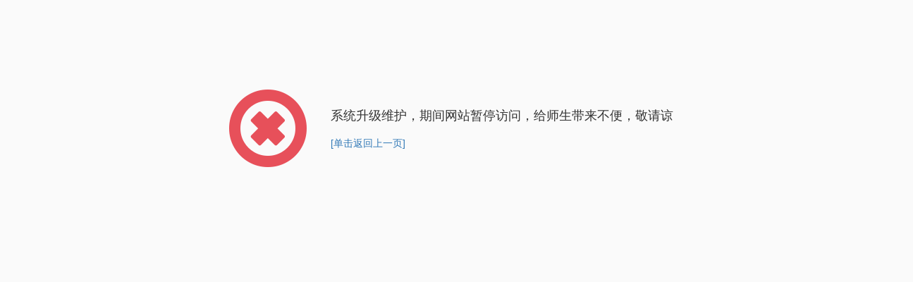

--- FILE ---
content_type: text/html; charset=utf-8
request_url: http://dj.xmoc.edu.cn/index.php?s=news&c=show&id=135
body_size: 1185
content:
<!DOCTYPE html>
<!--[if IE 8]> <html lang="en" class="ie8 no-js"> <![endif]-->
<!--[if IE 9]> <html lang="en" class="ie9 no-js"> <![endif]-->
<!--[if !IE]><!-->
<html lang="en">
<!--<![endif]-->
<!-- BEGIN HEAD -->
<head>
	<meta charset="utf-8" />
	<title></title>
	<meta http-equiv="X-UA-Compatible" content="IE=edge">
	<meta content="width=device-width, initial-scale=1" name="viewport" />
	<meta content="www.dayrui.com" name="author" />
	<!-- BEGIN GLOBAL MANDATORY STYLES -->
	<link href="/statics/admin/global/plugins/font-awesome/css/font-awesome.min.css" rel="stylesheet" type="text/css" />
	<link href="/statics/admin/global/plugins/simple-line-icons/simple-line-icons.min.css" rel="stylesheet" type="text/css" />
	<link href="/statics/admin/global/plugins/bootstrap/css/bootstrap.min.css" rel="stylesheet" type="text/css" />
	<link href="/statics/admin/global/plugins/uniform/css/uniform.default.css" rel="stylesheet" type="text/css" />
	<link href="/statics/admin/global/plugins/bootstrap-switch/css/bootstrap-switch.min.css" rel="stylesheet" type="text/css" />
	<!-- END GLOBAL MANDATORY STYLES -->
	<!-- BEGIN THEME GLOBAL STYLES -->
	<link href="/statics/admin/global/css/components.min.css" rel="stylesheet" id="style_components" type="text/css" />
	<link href="/statics/admin/global/css/plugins.min.css" rel="stylesheet" type="text/css" />
	<!-- END THEME GLOBAL STYLES -->
	<!-- BEGIN PAGE LEVEL STYLES -->
	<link href="/statics/admin/pages/css/error.min.css" rel="stylesheet" type="text/css" />
	<!-- END PAGE LEVEL STYLES -->
	<!-- BEGIN THEME LAYOUT STYLES -->
	<!-- END THEME LAYOUT STYLES -->
	<style>
			</style>
</head>
<!-- END HEAD -->
<body class=" page-404-full-page">
<div class="row">
	<div class="col-md-12 page-404">
				<div class="number font-red" style="top: 20px;"> <i class="fa fa-times-circle-o"></i> </div>
				<div class="details">
			<h4>系统升级维护，期间网站暂停访问，给师生带来不便，敬请谅</h4>
			<p class="alert_btnleft">
								<a href="javascript:history.back();" >[单击返回上一页]</a>
							</p>

		</div>
	</div>
</div>
<!--[if lt IE 9]>
<script src="/statics/admin/global/plugins/respond.min.js"></script>
<script src="/statics/admin/global/plugins/excanvas.min.js"></script>
<![endif]-->
<!-- BEGIN CORE PLUGINS -->
<script src="/statics/admin/global/plugins/jquery.min.js" type="text/javascript"></script>
<script src="/statics/admin/global/plugins/bootstrap/js/bootstrap.min.js" type="text/javascript"></script>
<script src="/statics/admin/global/plugins/js.cookie.min.js" type="text/javascript"></script>
<script src="/statics/admin/global/plugins/bootstrap-hover-dropdown/bootstrap-hover-dropdown.min.js" type="text/javascript"></script>
<script src="/statics/admin/global/plugins/jquery-slimscroll/jquery.slimscroll.min.js" type="text/javascript"></script>
<script src="/statics/admin/global/plugins/jquery.blockui.min.js" type="text/javascript"></script>
<script src="/statics/admin/global/plugins/uniform/jquery.uniform.min.js" type="text/javascript"></script>
<script src="/statics/admin/global/plugins/bootstrap-switch/js/bootstrap-switch.min.js" type="text/javascript"></script>
<!-- END CORE PLUGINS -->
<!-- BEGIN THEME GLOBAL SCRIPTS -->
<script src="/statics/admin/global/scripts/app.min.js" type="text/javascript"></script>
<!-- END THEME GLOBAL SCRIPTS -->
<!-- BEGIN THEME LAYOUT SCRIPTS -->
<!-- END THEME LAYOUT SCRIPTS -->
</body>

</html>

--- FILE ---
content_type: text/css
request_url: http://dj.xmoc.edu.cn/statics/admin/global/css/plugins.min.css
body_size: 11330
content:
@charset "UTF-8";.input-group.color .input-group-btn i{position:absolute;display:block;cursor:pointer;width:20px;height:20px;right:6px;}.colorpicker.dropdown-menu{padding:5px;}.modal-open .colorpicker{z-index:10055 !important;}.datepaginator a{font-family:'Open Sans';font-size:13px;font-weight:300;}.datepicker .today{background-image:none !important;filter:none !important;}#dp-calendar{right:4px !important;}.datepaginator .fa-angle-right:before{content:"";}.datepaginator .fa-angle-left:before{content:"";}.datepicker.dropdown-menu{padding:5px;}.datepicker .selected{background-color:#909090 !important;background-image:none !important;filter:none !important;}.datepicker .active{background-color:#4b8df8 !important;background-image:none !important;filter:none !important;}.datepicker .active:hover{background-color:#2678FC !important;background-image:none !important;filter:none !important;}.datepicker .input-daterange input{text-align:left;}.modal-open .datepicker{z-index:10055 !important;}.datepicker table td{color:#000;font-weight:300  !important;font-family:'Open Sans' !important;}.datepicker table th{color:#333;font-family:'Open Sans' !important;font-weight:400  !important;}.datepicker.dropdown-menu{box-shadow:5px 5px rgba(102,102,102,0.1);border:1px solid #efefef;}.datepicker .fa-angle-left:before{content:"";}.datepicker .fa-angle-right:before{content:"";}.modal-open .daterangepicker{z-index:10055 !important;}.daterangepicker{margin-top:4px;}.daterangepicker .input-mini{width:100% !important;outline:none !important;}.daterangepicker td{text-shadow:none;}.daterangepicker td.active{background-color:#4b8df8;background-image:none;filter:none;}.daterangepicker th{font-weight:400;font-size:14px;}.daterangepicker .ranges input[type="text"]{width:70px !important;font-size:11px;vertical-align:middle;}.daterangepicker .ranges label{font-weight:300;display:block;}.daterangepicker .ranges{width:170px;}.daterangepicker .ranges ul > li.active{-webkit-border-radius:4px;-moz-border-radius:4px;-ms-border-radius:4px;-o-border-radius:4px;border-radius:4px;}.daterangepicker .ranges .btn{margin-top:10px;}.daterangepicker.dropdown-menu{padding:5px;}.daterangepicker .ranges li{color:#333;}.daterangepicker .ranges li.active,.daterangepicker .ranges li:hover{background:#4b8df8 !important;border:1px solid #4b8df8 !important;color:#fff;}.daterangepicker .range_inputs input{margin-bottom:0 !important;}.daterangepicker .fa-angle-right:before{content:"";}.daterangepicker .fa-angle-left:before{content:"";}.datetimepicker table td{color:#000;font-weight:300  !important;font-family:'Open Sans' !important;}.datetimepicker table th{font-family:'Open Sans' !important;font-weight:400  !important;}.datetimepicker.dropdown-menu{padding:5px;}.datetimepicker .active{background-color:#4b8df8 !important;background-image:none !important;filter:none !important;}.datetimepicker .active:hover{background-color:#2678FC !important;background-image:none !important;filter:none !important;}.datetimepicker .fa-angle-left:before{content:"";}.datetimepicker .fa-angle-right:before{content:"";}.modal-open .datetimepicker{z-index:10055;}.editable-input table,.editable-input table th,.editable-input table td,.editable-input table tr{border:0 !important;}.editable-input .combodate select{margin-bottom:5px;}.fileinput{margin-bottom:0;}.fileinput .close{float:none;}.fileinput .input-group{white-space:nowrap;overflow:hidden;}.md-input{padding:5px !important;border-bottom:0 !important;-webkit-border-radius:0 0 4px 4px;-moz-border-radius:0 0 4px 4px;-ms-border-radius:0 0 4px 4px;-o-border-radius:0 0 4px 4px;border-radius:0 0 4px 4px;}.md-editor{-webkit-border-radius:4px;-moz-border-radius:4px;-ms-border-radius:4px;-o-border-radius:4px;border-radius:4px;}.md-editor .btn-toolbar{margin-left:0px;-webkit-border-radius:4px 4px 0 0;-moz-border-radius:4px 4px 0 0;-ms-border-radius:4px 4px 0 0;-o-border-radius:4px 4px 0 0;border-radius:4px 4px 0 0;}.md-editor .btn-toolbar .btn-group .btn-sm.btn{padding-bottom:3px;}.md-editor .btn-toolbar .btn-group .btn-primary{padding-top:5px;padding-bottom:7px;}.md-editor.active{border:1px solid #999999;-webkit-box-shadow:none !important;-moz-box-shadow:none !important;box-shadow:none !important;}.has-error .md-editor{border:1px solid #fbe1e3 !important;}.has-success .md-editor{border:1px solid #abe7ed !important;}.has-warning .md-editor{border:1px solid #f9e491 !important;}.modal-open.page-overflow .page-container,.modal-open.page-overflow .page-container .navbar-fixed-top,.modal-open.page-overflow .page-container .navbar-fixed-bottom,.modal-open.page-overflow .modal-scrollable{overflow-y:auto !important;}.modal-scrollable{overflow:hidden !important;}.modal-backdrop{position:fixed;bottom:0;}.modal-scrollable{overflow:hidden !important;z-index:10051;overflow-y:scroll !important;}.bootstrap-select .btn{border-color:#c2cad8;}.has-error .bootstrap-select .btn{border-color:#fbe1e3;}.has-success .bootstrap-select .btn{border-color:#abe7ed;}.has-warning .bootstrap-select .btn{border-color:#f9e491;}.bootstrap-select.open .btn{border-color:#93a1bb;}.bootstrap-select.open.dropup .btn{border-color:#93a1bb;}.bootstrap-select .btn:focus{outline:none !important;outline-offset:0;}.bootstrap-select.btn-group .dropdown-menu{margin-top:1px;}.bootstrap-select.btn-group .dropdown-menu > li > dt > .text{font-weight:600;font-family:'Open Sans';font-size:14px;}.bootstrap-select.btn-group .dropdown-menu .text-muted{color:#999 !important;}.bootstrap-select .caret{border:0;width:auto;height:auto;margin-top:-10px !important;}.bootstrap-select .caret:before{content:"\f107";display:inline-block;border:0;font-family:FontAwesome;font-style:normal;font-weight:normal;}.bootstrap-select .selected i{color:#aaa;}.bootstrap-select .dropdown-menu{z-index:9999 !important;}.bootstrap-switch{border-color:#c2cad8;}.bootstrap-switch.bootstrap-switch-focused{box-shadow:none;border-color:#c2cad8;}.bootstrap-switch .bootstrap-switch-handle-on.bootstrap-switch-primary,.bootstrap-switch .bootstrap-switch-handle-off.bootstrap-switch-primary{color:#fff;background:#337ab7;}.bootstrap-switch .bootstrap-switch-handle-on.bootstrap-switch-info,.bootstrap-switch .bootstrap-switch-handle-off.bootstrap-switch-info{color:#fff;background:#659be0;}.bootstrap-switch .bootstrap-switch-handle-on.bootstrap-switch-success,.bootstrap-switch .bootstrap-switch-handle-off.bootstrap-switch-success{color:#fff;background:#0085D6;}.bootstrap-switch .bootstrap-switch-handle-on.bootstrap-switch-warning,.bootstrap-switch .bootstrap-switch-handle-off.bootstrap-switch-warning{color:#fff;background:#F1C40F;}.bootstrap-switch .bootstrap-switch-handle-on.bootstrap-switch-danger,.bootstrap-switch .bootstrap-switch-handle-off.bootstrap-switch-danger{color:#fff;background:#bbbbbb;}.bootstrap-switch .bootstrap-switch-handle-on.bootstrap-switch-default,.bootstrap-switch .bootstrap-switch-handle-off.bootstrap-switch-default{color:#444;background:#e8eaef;}.portlet:not(.light) > .portlet-title > .actions > .bootstrap-switch{border-color:transparent;margin-top:0px;}.bootstrap-timepicker-widget table td a{padding:4px 0;}.bootstrap-timepicker-widget input,.bootstrap-timepicker-widget input:focus{outline:none !important;border:0;}.modal-open .bootstrap-timepicker-widget{z-index:10055 !important;}.bootstrap-timepicker-widget.timepicker-orient-bottom:before,.bootstrap-timepicker-widget.timepicker-orient-bottom:after{top:auto;}.toast{-webkit-box-shadow:none !important;-moz-box-shadow:none !important;box-shadow:none !important;}.toast{background-color:#030303;}.toast-success{background-color:#51a351;}.toast-error{background-color:#bd362f;}.toast-info{background-color:#2f96b4;}.toast-warning{background-color:#f89406;}.toast .toast-close-button{display:inline-block;margin-top:0px;margin-right:0px;text-indent:-100000px;width:11px;height:16px;background-repeat:no-repeat !important;background-image:url("../img/portlet-remove-icon-white.png") !important;}.toast-top-center{top:12px;margin:0 auto;left:50%;margin-left:-150px;}.toast-top-center .toast{margin:0 !important;}.toast-bottom-center{bottom:12px;margin:0 auto;left:50%;margin-left:-150px;}.toast-bottom-center .toast{margin:0 !important;}.form-wizard .progress{margin-bottom:30px;}.form-wizard .steps{padding:10px 0;margin-bottom:15px;background-color:#fff;background-image:none;filter:none;border:0px;box-shadow:none;}.form-wizard .steps > li > a.step{background-color:#fff;background-image:none;filter:none;border:0px;box-shadow:none;}.form-wizard .steps > li > a.step:hover{background:none;}.form-wizard .steps > li > a.step > .number{background-color:#eee;display:inline-block;text-align:center !important;font-size:16px;font-weight:300;padding:11px 15px 13px 15px;margin-right:10px;height:45px;width:45px;-webkit-border-radius:50% !important;-moz-border-radius:50% !important;border-radius:50% !important;}.form-wizard .steps > li > a.step > .desc{display:inline-block;font-size:16px;font-weight:300;}.form-wizard .steps > li > a.step > .desc > i{display:none;}.form-wizard .steps > li.active > a.step .number{background-color:#36c6d3;color:#fff;}.form-wizard .steps > li.active > a.step .desc{color:#333;}.form-wizard .steps > li.done > a.step .number{background-color:#F1C40F;color:#fff;}.form-wizard .steps > li.done > a.step .desc{color:#333;}.form-wizard .steps > li.done > a.step .desc i{font-size:12px;font-weight:normal;color:#999;display:inline-block;}@media (min-width:768px) and (max-width:1200px){.form-wizard .step .desc{margin-top:10px;display:block;}}@media (max-width:768px){.form-wizard .steps > li > a{text-align:left;}}.tabbable-tabdrop .nav-tabs,.tabbable-tabdrop .nav-pills{position:relative;}.tabbable-tabdrop .nav-tabs .caret,.tabbable-tabdrop .nav-pills .caret{display:none;}.tabbable-tabdrop .nav-tabs .tabdrop .dropdown-toggle i,.tabbable-tabdrop .nav-pills .tabdrop .dropdown-toggle i{font-size:14px;}.tabbable-tabdrop .dropdown-menu:after{right:10px;left:auto;}.tabbable-tabdrop .dropdown-menu:before{right:9px;left:auto;}.wysihtml5-sandbox{width:100% !important;}.wysihtml5-toolbar li{margin:0px;height:29px;}.wysihtml5-toolbar li .dropdown-menu{margin-top:5px;}.has-error .wysihtml5-sandbox{border:1px solid #fbe1e3 !important;}.has-success .wysihtml5-sandbox{border:1px solid #abe7ed !important;}.has-warning .wysihtml5-sandbox{border:1px solid #f9e491 !important;}.note-editor{border:1px solid #c2cad8;-webkit-border-radius:4px;-moz-border-radius:4px;-ms-border-radius:4px;-o-border-radius:4px;border-radius:4px;}.note-editor .note-toolbar{border-bottom:1px solid #c2cad8;-webkit-border-radius:4px 4px 0 0;-moz-border-radius:4px 4px 0 0;-ms-border-radius:4px 4px 0 0;-o-border-radius:4px 4px 0 0;border-radius:4px 4px 0 0;}.note-editor .note-statusbar{-webkit-border-radius:0 0 4px 4px;-moz-border-radius:0 0 4px 4px;-ms-border-radius:0 0 4px 4px;-o-border-radius:0 0 4px 4px;border-radius:0 0 4px 4px;}.note-editor .note-statusbar .note-resizebar{border-top:1px solid #c2cad8;}.note-editor.fullscreen{z-index:11000;width:100% !important;}.note-editor .dropdown-menu:before{left:9px;right:auto;}.note-editor .dropdown-menu:after{left:10px;right:auto;}.note-link-dialog .checkbox{margin-left:20px;}.has-error .note-editor{border:1px solid #fbe1e3 !important;}.has-success .note-editor{border:1px solid #abe7ed !important;}.has-warning .note-editor{border:1px solid #f9e491 !important;}.gtreetable .dropdown-menu{margin-top:0px;}.gtreetable .dropdown-menu:after,.gtreetable .dropdown-menu:before{display:none !important;}.gtreetable .node-action .form-control{position:relative;top:2px;display:inline-block;}.gtreetable .node-icon-selected,.gtreetable .node-icon-handle,.gtreetable .node-icon-ce,.gtreetable .node-icon-type{opacity:0.6;filter:alpha(opacity=60);}.bootstrap-tagsinput .tag [data-role="remove"]{box-shadow:none;font-family:arial;}.bootstrap-tagsinput .tag [data-role="remove"]:after{font-family:arial;}.bootstrap-tagsinput .tag [data-role="remove"]:hover{text-decoration:none;box-shadow:none;}.bootbox .bootbox-close-button{margin-top:0px !important;}.CSSAnimationChart{width:100%;height:500px;}.CSSAnimationChart a{color:#bbb !important;font-size:12px !important;}.amcharts-graph-g2 .amcharts-graph-stroke{stroke-dasharray:3px 3px;stroke-linejoin:round;stroke-linecap:round;-webkit-animation:am-moving-dashes 1s linear infinite;animation:am-moving-dashes 1s linear infinite;}@-webkit-keyframes am-moving-dashes{100%{stroke-dashoffset:-31px;}}@keyframes am-moving-dashes{100%{stroke-dashoffset:-31px;}}.lastBullet{-webkit-animation:am-pulsating 1s ease-out infinite;animation:am-pulsating 1s ease-out infinite;}@-webkit-keyframes am-pulsating{0%{stroke-opacity:1;stroke-width:0px;}100%{stroke-opacity:0;stroke-width:50px;}}@keyframes am-pulsating{0%{stroke-opacity:1;stroke-width:0px;}100%{stroke-opacity:0;stroke-width:50px;}}.amcharts-graph-column-front{-webkit-transition:all 0.3s 0.3s ease-out;transition:all 0.3s 0.3s ease-out;}.amcharts-graph-column-front:hover{fill:#496375;stroke:#496375;-webkit-transition:all 0.3s ease-out;transition:all 0.3s ease-out;}.amcharts-graph-g3{stroke-linejoin:round;stroke-linecap:round;stroke-dasharray:500%;stroke-dasharray:0 \0;stroke-dashoffset:0 \0;-webkit-animation:am-draw 40s;animation:am-draw 40s;}@-webkit-keyframes am-draw{0%{stroke-dashoffset:500%;}100%{stroke-dashoffset:0px;}}@keyframes am-draw{0%{stroke-dashoffset:500%;}100%{stroke-dashoffset:0px;}}.mapChart{width:100%;height:500px;}.mapChart a{color:#bbb !important;font-size:12px !important;}.columnLine{width:100%;height:350px;font-size:11px;}.amcharts-graph-graph2 .amcharts-graph-stroke{stroke-dasharray:4px 5px;stroke-linejoin:round;stroke-linecap:round;-webkit-animation:am-moving-dashes 1s linear infinite;animation:am-moving-dashes 1s linear infinite;}@-webkit-keyframes am-moving-dashes{100%{stroke-dashoffset:-28px;}}@keyframes am-moving-dashes{100%{stroke-dashoffset:-28px;}}.animated-pie-chart{width:100%;height:350px;font-size:11px;}.cke{-webkit-border-radius:4px;-moz-border-radius:4px;-ms-border-radius:4px;-o-border-radius:4px;border-radius:4px;}.cke .cke-top{-webkit-border-radius:4px 4px 0 0;-moz-border-radius:4px 4px 0 0;-ms-border-radius:4px 4px 0 0;-o-border-radius:4px 4px 0 0;border-radius:4px 4px 0 0;}.cke .cke-bottom{-webkit-border-radius:0 0 4px 4px;-moz-border-radius:0 0 4px 4px;-ms-border-radius:0 0 4px 4px;-o-border-radius:0 0 4px 4px;border-radius:0 0 4px 4px;}.cke_bottom,.cke_inner,.cke_top,.cke_reset,.cke_dialog_title,.cke_dialog_footer,.cke_dialog{background-image:none !important;filter:none;border-top:0;border-bottom:0;-webkit-box-shadow:none !important;-moz-box-shadow:none !important;box-shadow:none !important;text-shadow:none;}.cke_dialog_ui_button,.cke_dialog_tab{background-image:none !important;filter:none;-webkit-box-shadow:none !important;-moz-box-shadow:none !important;box-shadow:none !important;text-shadow:none !important;}.cke_dialog_ui_button:hover,.cke_dialog_tab:hover{text-decoration:none;text-shadow:none;}.cke_dialog_ui_input_text{background-image:none !important;filter:none;-webkit-box-shadow:none !important;-moz-box-shadow:none !important;box-shadow:none !important;}.cke_combo_button,.cke_button,.cke_toolbar,.cke_toolgroup{background-image:none !important;filter:none !important;border:0;-webkit-box-shadow:none !important;-moz-box-shadow:none !important;box-shadow:none !important;}.cke_button,.cke_combo_button,.cke_panel_grouptitle,.cke_hc.cke_panel_listItem a{background-image:none !important;filter:none;text-shadow:none;}.cke_button:hover,.cke_combo_button:hover{background-color:#ddd;}.cke_toolbar_break{background-image:none !important;filter:none !important;border:0;box-shadow:none !important;-webkit-box-shadow:none !important;-moz-box-shadow:none !important;-ms-box-shadow:none !important;-o-box-shadow:none !important;}.has-error .cke{border:1px solid #fbe1e3 !important;}.has-success .cke{border:1px solid #abe7ed !important;}.has-warning .cke{border:1px solid #f9e491 !important;}.modal-open .clockface{z-index:10055 !important;}.clockface .cell .inner.active,.clockface .cell .outer.active{background-color:#4b8df8 !important;background-image:none;filter:none;}.table-checkable tr > th:first-child,.table-checkable tr > td:first-child{text-align:center;max-width:50px;min-width:40px;padding-left:0;padding-right:0;}table.dataTable thead th,table.dataTable thead td{border-bottom:2px solid #e7ecf1;outline:none !important;}table.dataTable.no-footer{border-bottom-color:#e7ecf1;}table.dataTable tr.heading > th{background-color:#fbfcfd;}table.dataTable td.sorting_1,table.dataTable td.sorting_2,table.dataTable td.sorting_3,table.dataTable th.sorting_1,table.dataTable th.sorting_2,table.dataTable th.sorting_3{background:#fbfcfd !important;}.paging_bootstrap_extended{margin:5px 0 0 0 !important;padding:0 !important;float:none !important;font-size:13px;}.dataTables_extended_wrapper{margin-top:10px;}.dataTables_extended_wrapper .seperator{padding:0 2px;}.dataTables_extended_wrapper .table.dataTable{margin:20px 0 !important;}.dataTables_extended_wrapper div.dataTables_paginate,.dataTables_extended_wrapper div.dataTables_length,.dataTables_extended_wrapper div.dataTables_info{display:inline-block;float:none !important;padding:0 !important;margin:0 !important;position:static !important;}.dataTables_extended_wrapper .table-group-actions > span{font-size:13px;}@media (max-width:480px){.dataTables_extended_wrapper div.dataTables_paginate,.dataTables_extended_wrapper div.dataTables_length,.dataTables_extended_wrapper div.dataTables_info{display:block;margin-bottom:10px !important;}.dataTables_extended_wrapper .seperator{display:none !important;}}.dataTables_extended_wrapper div.dataTables_length label{margin:0 !important;padding:0 !important;font-size:13px;float:none !important;display:inline-block !important;}.table-container .table-actions-wrapper{display:none;}.dataTables_scroll{margin-bottom:10px;}.dataTables_scrollHead{border-bottom:2px solid #e7ecf1 !important;}.dataTables_scrollHead thead th{border-bottom:0 !important;}.dataTables_scrollBody{border-bottom:1px solid #e7ecf1 !important;}.table-both-scroll .dataTables_scrollBody{border-bottom:0 !important;}.dataTables_wrapper .dataTables_processing{width:200px;display:inline-block;padding:7px;left:50%;margin-left:-100px;margin-top:10px;text-align:center;color:#3f444a;border:1px solid #e7ecf1;background:#eef1f5;vertical-align:middle;-webkit-box-shadow:0 1px 8px rgba(0,0,0,0.1);-moz-box-shadow:0 1px 8px rgba(0,0,0,0.1);box-shadow:0 1px 8px rgba(0,0,0,0.1);}.dt-button-background{display:none !important;}div.dt-button-collection{border:1px solid #eee;background:#ffffff;box-shadow:5px 5px rgba(102,102,102,0.1);padding:0;}div.dt-button-collection > a.dt-button{background:none;padding:8px 16px;font-weight:300;margin:1px 1px;box-shadow:none !important;border:0 !important;}div.dt-button-collection > a.dt-button > span{font-size:14px;color:#333;}div.dt-button-collection > a.dt-button.active{background:#f6f6f6 !important;box-shadow:none !important;border:0 !important;}div.dt-button-collection > a.dt-button.active > span{color:#333;}button.dt-button,div.dt-button,a.dt-button{background-image:none !important;}button.dt-button:last-child,div.dt-button:last-child,a.dt-button:last-child{margin-right:0;}.dataTables_wrapper .dt-buttons{float:right;}.portlet.light .dataTables_wrapper .dt-buttons{margin-top:-64px;}.portlet.box .dataTables_wrapper .dt-buttons{margin-top:-50px;}.dataTable .row-details.row-details-close{background:url("../img/datatable-row-openclose.png") no-repeat 0 0;}.dataTable .row-details.row-details-open{background:url("../img/datatable-row-openclose.png") no-repeat 0 -23px;}table.dataTable.fixedHeader-floating{margin-top:0 !important;margin-bottom:0 !important;border:1px solid #dee5ec;-webkit-box-shadow:0 1px 8px rgba(0,0,0,0.1);-moz-box-shadow:0 1px 8px rgba(0,0,0,0.1);box-shadow:0 1px 8px rgba(0,0,0,0.1);}.table-header-fixed thead > tr > th{border-top:0;}.table > tfoot > tr > th,.table > tfoot > tr > td{border-bottom:0;padding:10px 18px;border-top:1px solid #e7ecf1;font-weight:600;}.table.dataTable.dt-responsive
                                                                                                                                                                                                                                                                                                                                                                                                                                                                                                                                                                                                                                                                                                                                                                                                                                                                                                                                                                                                                                                                                                                                                                                                                                                                                                                                                                                                                                                                                                                                                                                                                                                                                                                                                                                                                                                                                                                                                                                                                                                                                                                                                                                                                                                                                                                                                                                                                                                                                                                                                                                                                                                                                                                                                                                                                                                                                                                                                                                                                                                                                                                                                                                                                                                                                                                                                                                                                                                                                                                                                                                                                                                                                                                                                                                                                                                                                                                                                                                                                                                                                                                                                                                                                                                                                                                                                                                                                                                                                                                                                                                                                                                                                                                                                                                                                                                                                                                                                                                                                                                                                                                                                                                                                                                                                                                                                                                                                                                                                                                                                                                                                                                                                                                                                                                                                                                                                                                                                                                                                                                                                                                                                                                                                                                                                                                                                                                                                                                                                                                                                                                                                                                                                                                                                                                                                                                                                                                                                                                                                                                                                                                                                                                                                                                                                                                                                                                                                                                                                                                                                                                                                                                                                                                                                                                                                                                                                                                                                                                                                                                                                                                                                                                                                                                                                                                                                                                                                                                                                                                                                                                                                                                                                                                                                                                                                                                                                                                                                                                                                                                                                                                                                                                                                                                                                                                                                                                                                                                                                                                                                                                                                                                                                                                                                                                                                                                                                                                                                                                                                                                                                                                                                                                                                                                                                                                                                                                                                                                                                                                                                                                                                                                                                                                                                                                                                                                                                                                                                                                                                                                                                                                                                                                                                                                                                                                                                                                                                                                                                                                                                                                                                                                                                                                                                                                                                                                                                                                                                                                                                                                                                                                                                                                                                                                                                                                                                                                                                                                                                                                                                                                                                                                                                                                                                                                                                                                                                                                                                                                                                                                                                                                                                                                                                                                                                                                                                                                                                                                                                                                                                                                                                                                                                                                                                                                                                                                                                                                                                                                                                                                                                                                                                                                                                                                                                                                                                                                                                                                                                                                                                                                                                                                                                                                                                                                                                                                                                                                                                                                                                                                                                                                                                                                                                                                                                                                                                                                                                                                                                                                                                                                                                                                                                                                                                                                                                                                                                                                                                                                                                                                                                                                                                                                                                                                                                                                                                                                                                                                                                                                                                                                                                                                                                                                                                                                                                                                                                                                                                                                                                                                                                                                                                                                                                                                                                                                                                                                                                                                                                                                                                                                                                                                                                                                                                                                                                                                                                                                                                                                                                                                                                                                                                                                                                                                                                                                                                                                                                                                                                                                                                                                                                                                                                                                                                                                                                                                                                                                                                                                                                                                                                                                                                                                                                                                                                                                                                                                                                                                                                                                                                                                                                                                                                                                                                                                                                                                                                                                                                                                                                                                                                                                                                                                                                                                                                                                                                                                                                                                                                                                                                                                                                                                                                                                                                                                                                                                                                                                                                .table.dataTable.responsive{width:100%;}table.dataTable.dtr-column > tbody > tr > td.control,table.dataTable.dtr-column > tbody > tr > th.control{text-align:center;width:14px;}table.dataTable.dtr-column > tbody > tr > td.control:before,table.dataTable.dtr-column > tbody > tr > th.control:before{margin-left:-8px;text-align:center;text-indent:0;line-height:0;}table.dataTable.dtr-column > tbody > tr > td.control:before,table.dataTable.dtr-column > tbody > tr > th.control:before,table.dataTable.dtr-inline.collapsed > tbody > tr > td:first-child:before,table.dataTable.dtr-inline.collapsed > tbody > tr > th:first-child:before{box-shadow:none !important;background-color:#b0c1d2;font-weight:300;vertical-align:middle;line-height:16px;border:0;}table.dataTable.dtr-column > tbody > tr.parent td.control:before,table.dataTable.dtr-column > tbody > tr.parent th.control:before,table.dataTable.dtr-inline.collapsed > tbody > tr.parent > td:first-child:before,table.dataTable.dtr-inline.collapsed > tbody > tr.parent > th:first-child:before{background-color:#36c6d3;font-weight:300;vertical-align:middle;border:0;}table.dataTable.dtr-inline.collapsed > tbody > tr > td:first-child:before,table.dataTable.dtr-inline.collapsed > tbody > tr > th:first-child:before{top:10px;}table.dataTable.dtr-column > tbody > tr > td.control:before,table.dataTable.dtr-column > tbody > tr > th.control:before{text-align:center;margin-top:-8px;}table.dataTable > tbody > tr.child ul li{border:0;}@-moz-document url-prefix(){.portlet-datatable .dataTables_wrapper .table-responsive{padding:0 2px !important;}}.dropzone{-webkit-border-radius:0px;-moz-border-radius:0px;border-radius:0px;}.dropzone-file-area{border:2px dashed #028AF4;background:white;padding:20px;margin:0 auto;text-align:center;}@media (max-width:768px){.dropzone-file-area{width:auto;}}.fancybox-overlay{z-index:100000;}.fancybox-opened{z-index:100001;}.spinner-buttons.btn-group-vertical .btn{text-align:center;margin:0;height:17px;width:22px;padding-left:6px;padding-right:6px;padding-top:0px;}.page-style-rounded .spinner-buttons.btn-group-vertical .btn.spinner-up{border-radius:0;border-top-right-radius:4px !important;}.page-style-rounded .spinner-buttons.btn-group-vertical .btn.spinner-down{border-radius:0;border-bottom-right-radius:4px;}.external-event{display:inline-block;cursor:move;margin-bottom:5px;margin-left:5px;}.fc-scroller{overflow-y:auto;overflow-x:hidden;}.fc-month-view .fc-scroller{height:auto !important;}.portlet .event-form-title{font-size:16px;margin-top:4px;font-weight:400;margin-bottom:10px;}.portlet.calendar .fc-button{-webkit-box-shadow:none;-moz-box-shadow:none;box-shadow:none;text-shadow:none;border:0;height:35px;padding:5px 8px 8px 8px;margin-left:2px;border-top-style:none;border-bottom-style:none;border-right-style:solid;border-left-style:solid;border-color:#ddd;background:transparent;color:#fff;top:-48px;outline:none !important;-webkit-border-radius:4px 4px 0 0;-moz-border-radius:4px 4px 0 0;-ms-border-radius:4px 4px 0 0;-o-border-radius:4px 4px 0 0;border-radius:4px 4px 0 0;}.portlet.calendar .fc-toolbar{margin-bottom:0px;}.portlet.calendar .fc-toolbar h2{margin-top:3px;font-size:17px;}.portlet.calendar .fc-header{margin-bottom:-21px;}.portlet.calendar .fc-button-prev{padding-right:10px;padding-left:8px;}.portlet.calendar .fc-button-next{padding-right:8px;padding-left:10px;}.portlet.calendar .fc-button .fc-icon{height:20px;top:-5px;}.portlet.calendar .fc-button.fc-state-active,.portlet.calendar .fc-button.fc-state-hover{color:#666;background-color:#fff;}.portlet.calendar .fc-button.fc-state-disabled{color:#ddd;}.portlet.calendar .fc-button .fc-icon-left-single-arrow{font-family:FontAwesome;display:inline-block;font-size:16px;}.portlet.calendar .fc-button .fc-icon-left-single-arrow:after{content:"";margin:0;}.portlet.calendar .fc-button .fc-icon-left-single-arrow:before{content:"\f104";}.portlet.calendar .fc-button .fc-icon-right-single-arrow{font-family:FontAwesome;display:inline-block;font-size:16px;}.portlet.calendar .fc-button .fc-icon-right-single-arrow:after{margin:0;content:"";}.portlet.calendar .fc-button .fc-icon-right-single-arrow:before{content:"\f105";}.portlet.calendar .fc-text-arrow{font-size:22px;font-family:"Courier New",Courier,monospace;vertical-align:baseline;}.portlet.calendar .fc-event{border:0px;background-color:#69a4e0;color:#fff;}.portlet.calendar .fc-event .fc-content{border:0px;padding:5px 7px;}.portlet.calendar .fc-event .fc-time{float:left;text-align:left;color:#fff;font-size:14px;font-weight:300;padding-right:5px;}.portlet.calendar .fc-event .fc-title{text-align:left;float:left;color:#fff;font-size:14px;font-weight:300;}.portlet.calendar .fc-header-title h2{font-size:14px;line-height:20px;font-weight:400;color:#111;}.portlet.calendar .fc-widget-header{background-image:none;filter:none;background-color:#eee;text-transform:uppercase;font-weight:300;}.portlet.calendar.light .fc-button{top:-60px;color:#666;text-transform:uppercase;font-size:12px;padding-bottom:35px;}.portlet.calendar.light .fc-button .fc-text-arrow{margin-top:-6px;display:inline-block;}.portlet.calendar.light .fc-button.fc-state-active,.portlet.calendar.light .fc-button.fc-state-hover{color:#333;border-bottom:2px solid #36c6d3;}.portlet.calendar.light .fc-button.fc-state-disabled{color:#aaa;}.portlet.calendar .mobile .fc-button{padding:0px 6px 20px 6px;margin-left:2px;border:0;background-color:#ddd;background-image:none;-webkit-box-shadow:none;-moz-box-shadow:none;box-shadow:none;-webkit-border-radius:0;-moz-border-radius:0;border-radius:0;color:#000;text-shadow:none;text-align:center;}.portlet.calendar .mobile .fc-button.fc-state-hover,.portlet.calendar .mobile .fc-button.fc-state-active{background-color:#eee;}.portlet.calendar .mobile .fc-button.fc-state-disabled{color:#bbb;}.portlet.calendar .mobile .fc-button-prev{margin-right:5px;margin-top:-2px;}.portlet.calendar .mobile .fc-button-next{margin-right:-0px;margin-top:-2px;}.portlet.calendar .mobile .fc-header-space{margin:0px;padding:0px;width:0px;}.portlet.calendar .mobile .fc-header-left{position:absolute;z-index:10;}.portlet.calendar .mobile .fc-header-left .fc-button{top:-2px;}.portlet.calendar .mobile .fc-header-right{position:relative;right:0;}.portlet.calendar .mobile .fc-header-right .fc-button{top:35px;}.portlet.calendar .mobile .fc-content{margin-top:53px;}.gmaps{height:300px;width:100%;}.gmaps img{max-width:none;}#gmap_static div{background-repeat:no-repeat;background-position:50% 50%;height:100%;display:block;height:300px;}#gmap_routes_instructions{margin-top:10px;margin-bottom:0px;}#gritter-notice-wrapper{right:1px !important;}.gritter-close{left:auto !important;right:3px !important;}.gritter-title{font-family:'Open Sans';font-size:18px;font-weight:300;}.easy-pie-chart,.sparkline-chart{text-align:center;}.sparkline-chart{margin-top:15px;position:relative;}.easy-pie-chart .number{font-size:14px !important;font-weight:300;margin:0 auto;position:relative;text-align:center;width:75px;height:75px;line-height:75px;}.easy-pie-chart .number canvas{position:absolute;top:0;left:0;}.sparkline-chart .number{width:100px;margin:0 auto;margin-bottom:10px;}.sparkline-chart .title,.easy-pie-chart .title{display:block;text-align:center;color:#333;font-weight:300;font-size:16px;margin-top:5px;margin-bottom:10px;}.sparkline-chart .title:hover,.easy-pie-chart .title:hover{color:#666;text-decoration:none;}.sparkline-chart .title > i,.easy-pie-chart .title > i{margin-top:5px;}.blueimp-gallery .close{background-image:url("../img/portlet-remove-icon-white.png") !important;margin-top:-2px;}.blueimp-gallery .prev,.blueimp-gallery .next{border-radius:23px !important;}.ms-container .ms-list{border:1px solid #e5e5e5;-webkit-box-shadow:none;-moz-box-shadow:none;box-shadow:none;}.ms-container .ms-optgroup-label{font-size:14px;}.ms-container .ms-selectable li.ms-elem-selectable,.ms-container .ms-selection li.ms-elem-selection{font-size:13px;}.ms-container .ms-list.ms-focus{border-color:#999999;-webkit-box-shadow:none;-moz-box-shadow:none;box-shadow:none;}.ms-container .ms-selectable li.ms-hover,.ms-container .ms-selection li.ms-hover{color:#333;background-color:#eee;}.ms-container .form-control{margin-bottom:5px;}.jquery-notific8-message{font-size:13px;}[class*="jquery-notific8"],[class*="jquery-notific8"]:after,[class*="jquery-notific8"]:before{-webkit-box-sizing:content-box;-moz-box-sizing:content-box;box-sizing:content-box;}.right .jquery-notific8-close-sticky span,.left .jquery-notific8-close-sticky span{font-size:10px;}.jquery-notific8-heading{font-weight:300;font-size:16px;}.password-strength .password-verdict{display:inline-block;margin-top:6px;margin-left:5px;}.password-strength .progress{margin-top:5px;margin-bottom:0;}.password-strength .progress-bar{padding:2px;}.scroller{padding:0px;margin:0px;padding-right:12px;overflow:hidden;}.scroller-footer{margin-top:10px;}.scroller-footer:before,.scroller-footer:after{content:" ";display:table;}.scroller-footer:after{clear:both;}.portlet-body .slimScrollBar{margin-right:0px;}.jqstooltip{width:auto !important;height:auto !important;}.easy-pie-chart,.sparkline-chart{text-align:center;}.sparkline-chart{margin-top:15px;position:relative;}.easy-pie-chart .number{font-size:16px;font-weight:300;width:85px;margin:0 auto;}.sparkline-chart .number{width:100px;margin:0 auto;margin-bottom:10px;}.sparkline-chart .title,.easy-pie-chart .title{display:block;text-align:center;color:#333;font-weight:300;font-size:16px;margin-top:5px;margin-bottom:10px;}.sparkline-chart .title:hover,.easy-pie-chart .title:hover{color:#666;text-decoration:none;}.sparkline-chart .title > i,.easy-pie-chart .title > i{margin-top:5px;}.slider{border:0;padding:0;display:block;margin:12px 5px;min-height:11px;}.ui-slider-vertical{width:11px;}.ui-slider-horizontal .ui-slider-handle{top:-3px;}.ui-slider-vertical .ui-slider-handle{left:-3px;}.ui-slider-vertical,.ui-slider-handle{filter:none !important;background-image:none !important;}.jqvmap-zoomout,.jqvmap-zoomin{height:16px;width:16px;background-color:#666;}.vmaps{position:relative;overflow:hidden;height:300px;}.jstree-default .jstree-clicked{border:0;background-color:#e1e1e1;box-shadow:none;}.jstree-default .jstree-hovered{border:0;background-color:#eee;box-shadow:none;}.jstree-default .jstree-wholerow-clicked,.jstree-wholerow .jstree-wholerow-clicked{background:none;border:0;background-color:#e1e1e1;box-shadow:none;}.jstree-default .jstree-wholerow-hovered,.jstree-wholerow .jstree-wholerow-hovered{border:0;background-color:#eee;box-shadow:none;}.jstree-icon.icon-lg{margin-top:1px;}.jstree-open > .jstree-anchor > .fa-folder:before{margin-left:2px;content:"\f07c";}.jstree-default.jstree-rtl .jstree-last{background:transparent;background-repeat:no-repeat;}.vakata-context,.vakata-context ul{padding:0;min-width:125px;background-color:#ffffff;font-size:14px;font-family:"Segoe UI",Helvetica,Arial,sans-serif;box-shadow:5px 5px rgba(102,102,102,0.1);border:1px solid #efefef;}.vakata-context li{border:0;}.vakata-context li a{padding:0 10px;border:0;}.vakata-context li a i{display:none;}.vakata-context li a .vakata-contextmenu-sep{display:none;}.vakata-context .vakata-context-hover > a,.vakata-context li a:hover{background-color:#eee;color:#333;box-shadow:none;margin:0;}.vakata-context .vakata-context-hover > a .span,.vakata-context .vakata-context-hover > a .ins,.vakata-context li a:hover .span,.vakata-context li a:hover .ins{border:0 !important;}.vakata-context li a span,.vakata-context li a ins{display:none;border:0 !important;}.vakata-context .vakata-context-separator a,.vakata-context-rtl .vakata-context-separator a{margin:0;border:0;}.jstree-rename-input{background-color:#ffffff !important;border:1px solid #e5e5e5 !important;outline:none !important;padding:2px 6px !important;margin-right:-4px !important;}.noUi-horizontal{margin:9px 0;}.noUi-primary .noUi-connect{background:#337ab7;}.noUi-info .noUi-connect{background:#659be0;}.noUi-success .noUi-connect{background:#36c6d3;}.noUi-warning .noUi-connect{background:#F1C40F;}.noUi-danger .noUi-connect{background:#ed6b75;}.noUi-default .noUi-connect{background:#bac3d0;}.noui-connect .noUi-origin{right:auto;width:0;}.noui-connect .connect{position:absolute;top:0;bottom:0;background:#80C9F5;box-shadow:inset 0 0 3px rgba(51,51,51,0.45);}.noui-connect.noUi-state-tap .connect{-webkit-transition:left 300ms,right 300ms;transition:left 300ms,right 300ms;}.noUi-handle .noUi-tooltip{display:block;position:absolute;border:1px solid #D9D9D9;font-size:12px;border-radius:3px;background:#fff;top:-55px;padding:5px;left:-10px;text-align:center;min-width:50px;}.noUi-handle .noUi-tooltip strong{display:block;padding:2px;}.form-recaptcha-img{margin-bottom:10px;clear:both;border:1px solid #e5e5e5;padding:5px;}iframe[src="about:blank"]{display:none;}.select2-container--bootstrap .select2-search--dropdown .select2-search__field,.select2-container--bootstrap .select2-selection,.select2-container--bootstrap.select2-container--focus .select2-selection,.select2-container--bootstrap.select2-container--open .select2-selection{-webkit-box-shadow:none;box-shadow:none;}.select2-container--bootstrap .select2-selection--multiple .select2-selection__choice__remove{cursor:pointer;display:inline-block;font-weight:700;margin-right:3px;}.select2-container--bootstrap .select2-results__group{display:block;font-size:12px;white-space:nowrap;font-weight:600;font-family:"Open Sans",sans-serif;}.select2-container--bootstrap .select2-selection{font-family:"Open Sans",sans-serif;}.select2-dropdown{z-index:10060;}.select2-close-mask{z-index:10055;}.modal-open .select2-container--bootstrap .select2-selection--multiple .select2-search--inline .select2-search__field{width:auto !important;}.select2-result-repository{padding-top:4px;padding-bottom:3px;}.select2-result-repository__avatar{float:left;width:60px;margin-right:10px;}.select2-result-repository__avatar img{width:100%;height:auto;border-radius:2px;}.select2-result-repository__meta{margin-left:70px;}.select2-result-repository__title{color:black;font-weight:bold;word-wrap:break-word;line-height:1.1;margin-bottom:4px;}.select2-result-repository__forks,.select2-result-repository__stargazers{margin-right:1em;}.select2-result-repository__forks,.select2-result-repository__stargazers,.select2-result-repository__watchers{display:inline-block;color:#aaa;font-size:11px;}.select2-result-repository__description{font-size:13px;color:#777;margin-top:4px;}.select2-results__option--highlighted .select2-result-repository__title{color:white;}.select2-results__option--highlighted .select2-result-repository__forks,.select2-results__option--highlighted .select2-result-repository__stargazers,.select2-results__option--highlighted .select2-result-repository__description,.select2-results__option--highlighted .select2-result-repository__watchers{color:#c1d7e9;}.checker{margin-top:-2px !important;margin-right:2px !important;}.checker input,.radio input{outline:none !important;}div.checker.disabled span,div.checker.disabled.active span{background-position:-152px -260px;}div.checker.disabled:hover,div.radio.disabled:hover{cursor:not-allowed;}div.radio,div.checker{margin-right:0;margin-left:3px;}.portlet-body-morris-fit{margin-right:-20px;margin-left:-20px;margin-bottom:-15px;}.portlet-body-morris-fit > svg{-webkit-border-radius:0 0 4px 4px;-moz-border-radius:0 0 4px 4px;-ms-border-radius:0 0 4px 4px;-o-border-radius:0 0 4px 4px;border-radius:0 0 4px 4px;}.morris-hover.morris-default-style .morris-hover-row-label{text-align:left;font-weight:400;font-size:15px;color:#7D8C9D;font-family:"Open Sans",sans-serif;}.morris-hover.morris-default-style .morris-hover-point{text-align:left;font-size:14px;font-weight:400;font-family:"Open Sans",sans-serif;}.icheck-list > label{display:block;margin-bottom:8px;}.icheck-list > label:last-child{margin-bottom:0;}.form-horizontal .icheck-inline{margin-top:8px;}.icheck-inline > label{display:inline-block;margin-left:15px;}.icheck-inline > label:first-child{margin-left:0;}div[class*='icheckbox_'],div[class*='iradio_']{margin-right:5px;top:-1px !important;}.icheck-colors{padding:0;margin:0;list-style:none;}.icheck-colors > li{padding:0;margin:4px;float:left;display:inline-block;height:20px;width:20px;background:#000000;opacity:0.6;filter:alpha(opacity=60);}.icheck-colors > li:first-child{margin-left:0;}.icheck-colors > li:hover{opacity:1;filter:alpha(opacity=100);cursor:pointer;}.icheck-colors > li.active{height:26px;margin-top:0;opacity:0.6;filter:alpha(opacity=60);}.icheck-colors > li.red{background:#d54e21;}.icheck-colors > li.green{background:#78a300;}.icheck-colors > li.blue{background:#0e76a8;}.icheck-colors > li.aero{background:#9cc2cb;}.icheck-colors > li.grey{background:#73716e;}.icheck-colors > li.orange{background:#f70;}.icheck-colors > li.yellow{background:#fc0;}.icheck-colors > li.pink{background:#ff66b5;}.icheck-colors > li.purple{background:#6a5a8c;}.ui-select-match-close{margin-top:5px !important;margin-left:5px !important;}.minicolors-swatch{border:0;}.CodeMirror{border:1px solid #eee;height:auto;}pre[class*="language-"]{padding:10px;background:none !important;border:1px solid #f1f4f7 !important;box-shadow:none !important;margin:0;}pre[class*="language-"] code{background:none !important;box-shadow:none !important;border:0 !important;}.socicon{position:relative;top:1px;display:inline-block;font-family:'socicon';font-style:normal;font-weight:normal;line-height:1;-webkit-font-smoothing:antialiased;}.socicon-btn:empty
                                                                                                                                                                                                                                                                                                                                                                                                                                                                                                                                                                                                                                                                                                                                                                                                                                                                                                                                                                                                                                                                                                                                                                                                                                                                                                                                                                                                                                                                                                                                                                                                                                                                                                                                                                                                                                                                                                                                                                                                                                                                                                                                                                                                                                                                                                                                                                                                                                                                                                                                                                                                                                                                                                                                                                                                                                                                                                                                                                                                                                                                                                                                                                                                                                                                                                                                                                                                                                                                                                                                                                                                                                                                                                                                                                                                                                                                                                                                                                                                                                                                                                                                                                                                                                                                                                                                                                                                                                                                                                                                                                                                                                                                                                                                                                                                                                                                                                                                                                                                                                                                                                                                                                                                                                                                                                                                                                                                                                                                                                                                                                                                                                                                                                                                                                                                                                                                                                                                                                                                                                                                                                                                                                                                                                                                                                                                                                                                                                                                                                                                                                                                                                                                                                                                                                                                                                                                                                                                                                                                                                                                                                                                                                                                                                                                                                                                                                                                                                                                                                                                                                                                                                                                                                                                                                                                                                                                                                                                                                                                                                                                                                                                                                                                                                                                                                                                                                                                                                                                                                                                                                                                                                                                                                                                                                                                                                                                                                                                                                                                                                                                                                                                                                                                                                                                                                                                                                                                                                                                                                                                                                                                                                                                                                                                                                                                                                                                                                                                                                                                                                                                                                                                                                                                                                                                                                                                                                                                                                                                                                                                                                                                                                                                                                                                                                                                                                                                                                                                                                                                                                                                                                                                                                                                                                                                                                                                                                                                                                                                                                                                                                                                                                                                                                                                                                                                                                                                                                                                                                                                                                                                                                                                                                                                                                                                                                                                                                                                                                                                                                                                                                                                                                                                                                                                                                                                                                                                                                                                                                                                                                                                                                                                                                                                                                                                                                                                                                                                                                                                                                                                                                                                                                                                                                                                                                                                                                                                                                                                                                                                                                                                                                                                                                                                                                                                                                                                                                                                                                                                                                                                                                                                                                                                                                                                                                                                                                                                                                                                                                                                                                                                                                                                                                                                                                                                                                                                                                                                                                                                                                                                                                                                                                                                                                                                                                                                                                                                                                                                                                                                                                                                                                                                                                                                                                                                                                                                                                                                                                                                                                                                                                                                                                                                                                                                                                                                                                                                                                                                                                                                                                                                                                                                                                                                                                                                                                                                                                                                                                                                                                                                                                                                                                                                                                                                                                                                                                                                                                                                                                                                                                                                                                                                                                                                                                                                                                                                                                                                                                                                                                                                                                                                                                                                                                                                                                                                                                                                                                                                                                                                                                                                                                                                                                                                                                                                                                                                                                                                                                                                                                                                                                                                                                                                                                                                                                                                                                                                                                                                                                                                                                                                                                                                                                                                                                                                                                                                                                                                                                                                                                                                                                                                                                                                                                                                                                                                                                                                                                                                                                                                                                                                                                                                                                                                                                                                                                                                                                                                                                                                                                                                                                                                                                                                                                                                                                                                                                                                                                                                                                                                                                                                                                                                                                                                                                                                                                                                                                                                                                                                                                                                                                                                                                                                                                                                                                                                                                                                                                                                                                                                                                                                                                                                                                                                                                                                                                                                                                                                                                                                                                                                                                                                                                                                                                                                                                                                                                                                                                                                                                                                                                                                                                                                                                                                                                                                                                                                                                                                                                                                                                                                                                                                                                                                                                                                                                                                                                                                                                                                                                                                                                                                                                                                                                                                                                                                                                                                                                                                                                                                                                                                                                                                                                                                                                                                                                                                                                                                                                                                                                                                                                                                                                                                                                                                                                                                                                                                                                                                                                                                                                                                                                                                                                                                                                                                                                                                                                                                                                                                                                                                                                                                                                                                                                                                                                                                                                                                                                                                                                                                                                                                                                                                                                                                                                                                                                                                                                                                                                                                                                                                                                                                                                                                                                                                                                                                                                                                                                                                                                                                                                                                                                                                                                                                                                                                                                                                                                                                                                                                                                                                                                                                                                                                                                                                                                                                                                                                                                                                                                                                                                                                                                                                                                                                                                                                                                                                                                                                                                                                                                                                                                                                                                                                                                                                                                                                                                                                                                                                                                                                                                                                                                                                                                                                                                                                                                                                                                                                                                                                                                                                                                                                                                                                                                                                                                                                                                                                                                                                                                                                                                                                                                                                                                                                                                                                                                                                                                                                                                                                                                                                                                                                                                                                                                                                                                                                                                                                                                                                                                                                                                                                                                                                                                                                                                                                                                                                                                                                                                                                                                                                                                                                                                                                                                                                                                                                                                                                                                                                                                                                                                                                                                                                                                                                                                                                                                                                                                                                                                                                                                                                                                                                                                                                                                                                                                                                                                                                                                                                                                                                                                                                                                                                                                                                                                                                                                                                                                                                                                                                                                                                                                                                                                                                                                                                                                                                                                                                                                                                                                                                                                                                                                                                                                                                                                                                                                                                                                                                                                                                                                                                                                                                                                                                                                                                                                                                                                                                                                                                                                                                                                                                                                                                                                                                                                                                                                                                                                                                                                                                                                                                                                                                                                                                                                                                                                                                                                                                                                                                                                                                                                                                                                                                                                                                                                                                                                                                                                                                                                                                                                                                                                                                                                                                                                                                                                                                                                                                                                                                                                                                                                                                                                                                                                                                                                                                                                                                                                                                                                                                                                                                                                                                                                                                                                                              .socicon:empty{width:1em;}.socicon-btn{position:relative;display:inline-block;font-family:'socicon';font-style:normal;font-weight:normal;line-height:1;-webkit-font-smoothing:antialiased;text-align:center;width:44px;height:44px;padding-top:11px;font-size:24px;border:1px solid #e7ecf1;color:#3f444a;transition:background,color 0.3s;}.socicon-btn.socicon-solid{border:0;width:46px;height:46px;padding-top:12px;}.socicon-btn.socicon-btn-circle{border-radius:44px !important;}.socicon-btn:hover{transition:background,color 0.3s;text-decoration:none;}.socicon-btn.socicon-lg{width:54px;height:54px;padding-top:13px;font-size:28px;}.socicon-btn.socicon-lg.socicon-solid{border:0;width:55px;height:55px;padding-top:13px;}.socicon-btn.socicon-sm{width:30px;height:30px;padding-top:8px;font-size:16px;}.socicon-btn.socicon-sm.socicon-solid{border:0;width:30px;height:30px;padding-top:8px;}.socicons .socicon-btn{margin-bottom:5px;}.socicon-twitter:before{content:"a";}.socicon-facebook:before{content:"b";}.socicon-google:before{content:"c";}.socicon-pinterest:before{content:"d";}.socicon-foursquare:before{content:"e";}.socicon-yahoo:before{content:"f";}.socicon-skype:before{content:"g";}.socicon-yelp:before{content:"h";}.socicon-feedburner:before{content:"i";}.socicon-linkedin:before{content:"j";}.socicon-viadeo:before{content:"k";}.socicon-xing:before{content:"l";}.socicon-myspace:before{content:"m";}.socicon-soundcloud:before{content:"n";}.socicon-spotify:before{content:"o";}.socicon-grooveshark:before{content:"p";}.socicon-lastfm:before{content:"q";}.socicon-youtube:before{content:"r";}.socicon-vimeo:before{content:"s";}.socicon-dailymotion:before{content:"t";}.socicon-vine:before{content:"u";}.socicon-flickr:before{content:"v";}.socicon-500px:before{content:"w";}.socicon-instagram:before{content:"x";}.socicon-wordpress:before{content:"y";}.socicon-tumblr:before{content:"z";}.socicon-blogger:before{content:"A";}.socicon-technorati:before{content:"B";}.socicon-reddit:before{content:"C";}.socicon-dribbble:before{content:"D";}.socicon-stumbleupon:before{content:"E";}.socicon-digg:before{content:"F";}.socicon-envato:before{content:"G";}.socicon-behance:before{content:"H";}.socicon-delicious:before{content:"I";}.socicon-deviantart:before{content:"J";}.socicon-forrst:before{content:"K";}.socicon-playstore:before{content:"L";}.socicon-zerply:before{content:"M";}.socicon-wikipedia:before{content:"N";}.socicon-apple:before{content:"O";}.socicon-flattr:before{content:"P";}.socicon-github:before{content:"Q";}.socicon-chimein:before{content:"R";}.socicon-friendfeed:before{content:"S";}.socicon-newsvine:before{content:"T";}.socicon-identica:before{content:"U";}.socicon-bebo:before{content:"V";}.socicon-zynga:before{content:"W";}.socicon-steam:before{content:"X";}.socicon-xbox:before{content:"Y";}.socicon-windows:before{content:"Z";}.socicon-outlook:before{content:"1";}.socicon-coderwall:before{content:"2";}.socicon-tripadvisor:before{content:"3";}.socicon-appnet:before{content:"4";}.socicon-goodreads:before{content:"5";}.socicon-tripit:before{content:"6";}.socicon-lanyrd:before{content:"7";}.socicon-slideshare:before{content:"8";}.socicon-buffer:before{content:"9";}.socicon-rss:before{content:",";}.socicon-vkontakte:before{content:";";}.socicon-disqus:before{content:":";}.socicon-houzz:before{content:"+";}.socicon-mail:before{content:"@";}.socicon-patreon:before{content:"=";}.socicon-paypal:before{content:"-";}.socicon-playstation:before{content:"^";}.socicon-smugmug:before{content:"¨";}.socicon-swarm:before{content:"$";}.socicon-triplej:before{content:"*";}.socicon-yammer:before{content:"&";}.socicon-stackoverflow:before{content:"(";}.socicon-drupal:before{content:"#";}.socicon-odnoklassniki:before{content:".";}.socicon-android:before{content:"_";}.socicon-meetup:before{content:"]";}.socicon-persona:before{content:")";}.test{color:#e1e5ec;border-color:#2ab4c0;background:#e43a45;}